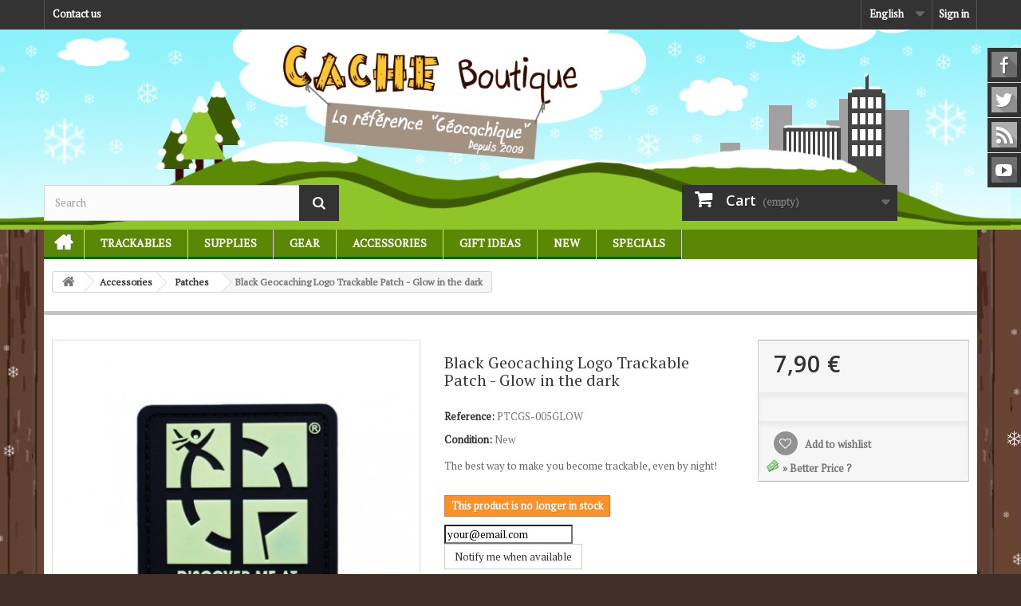

--- FILE ---
content_type: text/html; charset=utf-8
request_url: https://www.cacheboutique.fr/en/patches/1854-black-geocaching-logo-trackable-patch-glow-in-the-dark.html
body_size: 13053
content:
<!DOCTYPE HTML>
<!--[if lt IE 7]> <html class="no-js lt-ie9 lt-ie8 lt-ie7" lang="en-us"><![endif]-->
<!--[if IE 7]><html class="no-js lt-ie9 lt-ie8 ie7" lang="en-us"><![endif]-->
<!--[if IE 8]><html class="no-js lt-ie9 ie8" lang="en-us"><![endif]-->
<!--[if gt IE 8]> <html class="no-js ie9" lang="en-us"><![endif]-->
<html lang="en-us">
	<head>
		<meta charset="utf-8" />
		<title>Black Geocaching Logo Trackable Patch - Glow in the dark - Cache Boutique</title>
		<meta name="description" content="The best way to make you become trackable, even by night!" />
		<meta name="generator" content="PrestaShop" />
		<meta name="robots" content="index,follow" />
		<meta name="viewport" content="width=device-width, minimum-scale=0.25, maximum-scale=1.6, initial-scale=1.0" />
		<meta name="apple-mobile-web-app-capable" content="yes" />
		<link rel="icon" type="image/vnd.microsoft.icon" href="/img/favicon-1.ico?1479764172" />
		<link rel="shortcut icon" type="image/x-icon" href="/img/favicon-1.ico?1479764172" />
														<link rel="stylesheet" href="https://www.cacheboutique.fr/themes/cacheboutique16/cache/v_145_389e24b144d6eead3136661fe46581c2_all.css" type="text/css" media="all" />
																<link rel="stylesheet" href="https://www.cacheboutique.fr/themes/cacheboutique16/cache/v_145_cd3ab704e2db7f3b9cbbb97d4c0bf054_print.css" type="text/css" media="print" />
														<script type="text/javascript">
var CUSTOMIZE_TEXTFIELD = 1;
var FancyboxI18nClose = 'Close';
var FancyboxI18nNext = 'Next';
var FancyboxI18nPrev = 'Previous';
var PS_CATALOG_MODE = false;
var added_to_wishlist = 'Added to your wishlist.';
var ajax_allowed = true;
var ajaxsearch = true;
var allowBuyWhenOutOfStock = false;
var attribute_anchor_separator = '-';
var attributesCombinations = [];
var availableLaterValue = 'Delay: 4 to 6 weeks';
var availableNowValue = '';
var baseDir = 'https://www.cacheboutique.fr/';
var baseUri = 'https://www.cacheboutique.fr/';
var blocksearch_type = 'top';
var confirm_report_message = 'Are you sure that you want to report this comment?';
var contentOnly = false;
var currencyBlank = 1;
var currencyFormat = 2;
var currencyRate = 1;
var currencySign = '€';
var currentDate = '2025-12-15 10:22:02';
var customerGroupWithoutTax = false;
var customizationFields = false;
var customizationIdMessage = 'Customization #';
var default_eco_tax = 0;
var delete_txt = 'Delete';
var displayList = false;
var displayPrice = 0;
var doesntExist = 'This combination does not exist for this product. Please select another combination.';
var doesntExistNoMore = 'This product is no longer in stock';
var doesntExistNoMoreBut = 'with those attributes but is available with others.';
var ecotaxTax_rate = 0;
var fieldRequired = 'Please fill in all the required fields before saving your customization.';
var freeProductTranslation = 'Free!';
var freeShippingTranslation = 'Free shipping!';
var generated_date = 1765790522;
var group_reduction = 0;
var idDefaultImage = 4526;
var id_lang = 1;
var id_product = 1854;
var img_dir = 'https://www.cacheboutique.fr/themes/cacheboutique16/img/';
var img_prod_dir = 'https://www.cacheboutique.fr/img/p/';
var img_ps_dir = 'https://www.cacheboutique.fr/img/';
var instantsearch = true;
var isGuest = 0;
var isLogged = 0;
var isMobile = false;
var jqZoomEnabled = true;
var loggin_required = 'You must be logged in to manage your wishlist.';
var loyalty_already = 'No reward points for this product because there\'s already a discount.';
var loyalty_converted = 'that can be converted into a voucher of';
var loyalty_nopoints = 'No reward points for this product.';
var loyalty_point = 'loyalty point';
var loyalty_points = 'loyalty points';
var loyalty_total = 'Your cart will total';
var loyalty_willcollect = 'By buying this product you can collect up to';
var maxQuantityToAllowDisplayOfLastQuantityMessage = 0;
var minimalQuantity = 1;
var moderation_active = true;
var mywishlist_url = 'https://www.cacheboutique.fr/en/module/blockwishlist/mywishlist';
var noTaxForThisProduct = false;
var none_award = '1';
var oosHookJsCodeFunctions = [];
var page_name = 'product';
var placeholder_blocknewsletter = 'Enter your e-mail';
var point_rate = '10';
var point_value = '0.2';
var points_in_cart = 0;
var priceDisplayMethod = 0;
var priceDisplayPrecision = 2;
var productAvailableForOrder = true;
var productBasePriceTaxExcl = 6.583333;
var productBasePriceTaxExcluded = 6.583333;
var productHasAttributes = false;
var productPrice = 7.9;
var productPriceTaxExcluded = 6.583333;
var productPriceWithoutReduction = 7.9;
var productReference = 'PTCGS-005GLOW';
var productShowPrice = true;
var productUnitPriceRatio = 0;
var product_fileButtonHtml = 'Choose File';
var product_fileDefaultHtml = 'No file selected';
var product_specific_price = [];
var productcomment_added = 'Your comment has been added!';
var productcomment_added_moderation = 'Your comment has been added and will be available once approved by a moderator.';
var productcomment_ok = 'OK';
var productcomment_title = 'New comment';
var productcomments_controller_url = 'https://www.cacheboutique.fr/en/module/productcomments/default';
var productcomments_url_rewrite = true;
var quantitiesDisplayAllowed = false;
var quantityAvailable = 0;
var quickView = false;
var reduction_percent = 0;
var reduction_price = 0;
var removingLinkText = 'remove this product from my cart';
var roundMode = 2;
var search_url = 'https://www.cacheboutique.fr/en/search';
var secure_key = '9aa17be951f942a1489787504718c84a';
var sharing_img = 'https://www.cacheboutique.fr/4526/black-geocaching-logo-trackable-patch-glow-in-the-dark.jpg';
var sharing_name = 'Black Geocaching Logo Trackable Patch - Glow in the dark';
var sharing_url = 'https://www.cacheboutique.fr/en/patches/1854-black-geocaching-logo-trackable-patch-glow-in-the-dark.html';
var specific_currency = false;
var specific_price = 0;
var static_token = 'afded29024d3c2892a1de426492234c0';
var stock_management = 1;
var taxRate = 20;
var token = 'afded29024d3c2892a1de426492234c0';
var uploading_in_progress = 'Uploading in progress, please be patient.';
var usingSecureMode = true;
var wishlistProductsIds = false;
</script>

						<script type="text/javascript" src="https://www.cacheboutique.fr/themes/cacheboutique16/cache/v_79_59f0f316620aed2d8077aafd1f3b4f41.js"></script>
					    		<meta property="og:type" content="product" />
<meta property="og:url" content="https://www.cacheboutique.fr/en/patches/1854-black-geocaching-logo-trackable-patch-glow-in-the-dark.html" />
<meta property="og:title" content="Black Geocaching Logo Trackable Patch - Glow in the dark - Cache Boutique" />
<meta property="og:site_name" content="Cache Boutique" />
<meta property="og:description" content="The best way to make you become trackable, even by night!" />
<meta property="og:image" content="https://www.cacheboutique.fr/4526-large_default/black-geocaching-logo-trackable-patch-glow-in-the-dark.jpg" />
<meta property="product:pretax_price:amount" content="6.58" />
<meta property="product:pretax_price:currency" content="EUR" />
<meta property="product:price:amount" content="7.9" />
<meta property="product:price:currency" content="EUR" />
<meta property="product:weight:value" content="0.020000" />
<meta property="product:weight:units" content="kg" />

			<script type="text/javascript">
				(window.gaDevIds=window.gaDevIds||[]).push('d6YPbH');
				(function(i,s,o,g,r,a,m){i['GoogleAnalyticsObject']=r;i[r]=i[r]||function(){
				(i[r].q=i[r].q||[]).push(arguments)},i[r].l=1*new Date();a=s.createElement(o),
				m=s.getElementsByTagName(o)[0];a.async=1;a.src=g;m.parentNode.insertBefore(a,m)
				})(window,document,'script','//www.google-analytics.com/analytics.js','ga');
				ga('create', 'UA-1672774-5', 'auto');
				ga('require', 'ec');</script><script>var loginizer_small = '';</script><script>var loginizer_large = '';</script>
<script>
	var show_popup='1';
	var show_on_supercheckout='do_not_show';

	if(show_popup)
	{
		loginizer_small=loginizer_small.replace(/href/g,'onclick="return !window.open(this.href, \'popup\',\'width=500,height=500,left=500,top=500\')" target="_blank" href');
		loginizer_small=loginizer_small.replace('type="fb" onclick="return !window.open(this.href, \'popup\',\'width=500,height=500,left=500,top=500\')"', 'type="fb" onclick="return !window.open(this.href, \'popup\',\'width=450,height=300,left=500,top=500\')"');
	}
	else
		loginizer_small = loginizer_small.replace(/href/g, 'target="_top" href');

	if(show_popup)
	{
		loginizer_large=loginizer_large.replace(/href/g,'onclick="return !window.open(this.href, \'popup\',\'width=500,height=500,left=500,top=500\')" target="_blank" href');
		loginizer_large=loginizer_large.replace('type="fb" onclick="return !window.open(this.href, \'popup\',\'width=500,height=500,left=500,top=500\')"', 'type="fb" onclick="return !window.open(this.href, \'popup\',\'width=450,height=300,left=500,top=500\')"');
	}
	else
		loginizer_large = loginizer_large.replace(/href/g, 'target="_top" href');
	$(function () {
		$('#output > li').tsort({
			attr: 'data-index'
		});
		});
</script>
<script type="text/javascript">
						var checkCaptchaUrl ="/modules/eicaptcha/eicaptcha-ajax.php";
						var RecaptachKey = "6LfRZUEUAAAAAKR0qbvlRGb_emPZuk0xHgB5lsyR";
						var RecaptchaTheme = "light";
					</script>
					<script src="https://www.google.com/recaptcha/api.js?onload=onloadCallback&render=explicit&hl=en" async defer></script>
					<script type="text/javascript" src="/modules/eicaptcha//views/js/eicaptcha-modules.js"></script>
		<link rel="stylesheet" href="https://fonts.googleapis.com/css?family=PT+Serif|Open+Sans:300,600&amp;subset=latin,latin-ext" type="text/css" media="all" />
		<link rel="stylesheet" href="https://cdnjs.cloudflare.com/ajax/libs/animate.css/3.2.0/animate.min.css" type="text/css" media="all" />
		<!--[if IE 8]>
		<script src="https://oss.maxcdn.com/libs/html5shiv/3.7.0/html5shiv.js"></script>
		<script src="https://oss.maxcdn.com/libs/respond.js/1.3.0/respond.min.js"></script>
		<![endif]-->
		
	</head>
	<body id="product" class="product product-1854 product-black-geocaching-logo-trackable-patch-glow-in-the-dark category-41 category-patches hide-left-column hide-right-column lang_en">
					
          		<div id="page">
			<div class="header-container">
				<header id="header">
					<div class="banner">
						<div class="container">
							<div class="row">
								
							</div>
						</div>
					</div>
					<div class="nav">
						<div class="container">
							<div class="row">
								<nav><!-- Block user information module NAV  -->

<div class="header_user_info">
			<a class="login" href="https://www.cacheboutique.fr/en/my-account" rel="nofollow" title="Log in to your customer account">
			Sign in
		</a>
	</div>

<!-- /Block usmodule NAV -->
<!-- Block languages module -->
	<div id="languages-block-top" class="languages-block">
									<div class="current">
					<span>English</span>
				</div>
																						<ul id="first-languages" class="languages-block_ul toogle_content">
							<li class="selected">
										<span>English</span>
								</li>
							<li >
																				<a href="https://www.cacheboutique.fr/fr/patchs-geocaching/1854-patch-geocaching-trackable-noir-phosphorescent.html" title="Français (French)">
															<span>Français</span>
									</a>
								</li>
							<li >
																				<a href="https://www.cacheboutique.es/es/parches/1854-black-geocaching-logo-trackable-patch-glow-in-the-dark.html" title="Español (Spanish)">
															<span>Español</span>
									</a>
								</li>
							<li >
																				<a href="https://www.cacheboutique.eu/pt/patches/1854-black-geocaching-logo-trackable-patch-glow-in-the-dark.html" title="Portuguese">
															<span>Portuguese</span>
									</a>
								</li>
					</ul>
	</div>
<!-- /Block languages module -->
<div class="contact-link only_fr">
	<a href="https://www.cacheboutique.fr/en/content/15-offices-tourisme" title="Tourist Offices">Tourist Offices</a>
</div>
<div class="contact-link only_fr">
	<a href="https://www.cacheboutique.fr/en/content/16-sponsor-geocaching" title="Event organizers">Event organizers</a>
</div>
<div id="contact-link" class="contact-link">
	<a href="https://www.cacheboutique.fr/en/contact-us" title="Contact us">Contact us</a>
</div>
<div class="contact-link only_fr">
	<a href="https://www.cacheboutique.fr/en/content/17-qu-est-ce-que-le-geocaching" title="What is Geocaching?">What is Geocaching?</a>
</div>


</nav>
							</div>
						</div>
					</div>
					<div>
						<div class="container">
							<div class="row">
								<div id="header_logo">
									<a href="https://www.cacheboutique.fr/" title="Cache Boutique">
										<img class="logo img-responsive" src="https://www.cacheboutique.fr/img/logo3.png" alt="Cache Boutique" width="450" height="175"/>
									</a>
								</div>
								<!-- Block search module TOP -->
<div id="search_block_top" class="col-sm-4 clearfix">
	<form id="searchbox" method="get" action="//www.cacheboutique.fr/en/search" >
		<input type="hidden" name="controller" value="search" />
		<input type="hidden" name="orderby" value="position" />
		<input type="hidden" name="orderway" value="desc" />
		<input class="search_query form-control" type="text" id="search_query_top" name="search_query" placeholder="Search" value="" />
		<button type="submit" name="submit_search" class="btn btn-default button-search">
			<span>Search</span>
		</button>
	</form>
</div>
<!-- /Block search module TOP --><!-- MODULE Block cart -->
<div class="col-sm-4 clearfix">
	<div class="shopping_cart">
		<a href="https://www.cacheboutique.fr/en/order" title="View my shopping cart" rel="nofollow">
			<b>Cart</b>
			<span class="ajax_cart_quantity unvisible">0</span>
			<span class="ajax_cart_product_txt unvisible">Product</span>
			<span class="ajax_cart_product_txt_s unvisible">Products</span>
			<span class="ajax_cart_total unvisible">
							</span>
			<span class="ajax_cart_no_product">(empty)</span>
					</a>
					<div class="cart_block block exclusive">
				<div class="block_content">
					<!-- block list of products -->
					<div class="cart_block_list">
												<p class="cart_block_no_products">
							No products
						</p>
												<div class="cart-prices">
							<div class="cart-prices-line first-line">
								<span class="price cart_block_shipping_cost ajax_cart_shipping_cost">
																			Free shipping!
																	</span>
								<span>
									Shipping
								</span>
							</div>
																						<div class="cart-prices-line">
									<span class="price cart_block_tax_cost ajax_cart_tax_cost">0,00 €</span>
									<span>Tax</span>
								</div>
														<div class="cart-prices-line last-line">
								<span class="price cart_block_total ajax_block_cart_total">0,00 €</span>
								<span>Total</span>
							</div>
															<p>
																	Prices are tax included
																</p>
													</div>
						<p class="cart-buttons">
							<a id="button_order_cart" class="btn btn-default button button-small" href="https://www.cacheboutique.fr/en/order" title="Check out" rel="nofollow">
								<span>
									Check out<i class="icon-chevron-right right"></i>
								</span>
							</a>
						</p>
					</div>
				</div>
			</div><!-- .cart_block -->
			</div>
</div>

	<div id="layer_cart">
		<div class="clearfix">
			<div class="layer_cart_product col-xs-12 col-md-6">
				<span class="cross" title="Close window"></span>
				<h2>
					<i class="icon-check"></i>Product successfully added to your shopping cart
				</h2>
				<div class="product-image-container layer_cart_img">
				</div>
				<div class="layer_cart_product_info">
					<span id="layer_cart_product_title" class="product-name"></span>
					<span id="layer_cart_product_attributes"></span>
					<div>
						<strong class="dark">Quantity</strong>
						<span id="layer_cart_product_quantity"></span>
					</div>
					<div>
						<strong class="dark">Total</strong>
						<span id="layer_cart_product_price"></span>
					</div>
				</div>
			</div>
			<div class="layer_cart_cart col-xs-12 col-md-6">
				<h2>
					<!-- Plural Case [both cases are needed because page may be updated in Javascript] -->
					<span class="ajax_cart_product_txt_s  unvisible">
						There are <span class="ajax_cart_quantity">0</span> items in your cart.
					</span>
					<!-- Singular Case [both cases are needed because page may be updated in Javascript] -->
					<span class="ajax_cart_product_txt ">
						There is 1 item in your cart.
					</span>
				</h2>
	
				<div class="layer_cart_row">
					<strong class="dark">
						Total products
																					(tax incl.)
																		</strong>
					<span class="ajax_block_products_total">
											</span>
				</div>
	
								<div class="layer_cart_row">
					<strong class="dark">
						Total shipping&nbsp;(tax incl.)					</strong>
					<span class="ajax_cart_shipping_cost">
													Free shipping!
											</span>
				</div>
									<div class="layer_cart_row">
						<strong class="dark">Tax</strong>
						<span class="price cart_block_tax_cost ajax_cart_tax_cost">0,00 €</span>
					</div>
								<div class="layer_cart_row">	
					<strong class="dark">
						Total
																					(tax incl.)
																		</strong>
					<span class="ajax_block_cart_total">
											</span>
				</div>
				<div class="button-container">	
					<span class="continue btn btn-default button exclusive-medium" title="Continue shopping">
						<span>
							<i class="icon-chevron-left left"></i>Continue shopping
						</span>
					</span>
					<a class="btn btn-default button button-medium"	href="https://www.cacheboutique.fr/en/order" title="Proceed to checkout" rel="nofollow">
						<span>
							Proceed to checkout<i class="icon-chevron-right right"></i>
						</span>
					</a>	
				</div>
			</div>
		</div>
		<div class="crossseling"></div>
	</div> <!-- #layer_cart -->
	<div class="layer_cart_overlay"></div>

<!-- /MODULE Block cart -->
	<!-- Menu -->
	<div id="block_top_menu" class="sf-contener clearfix col-lg-12">
		<div class="cat-title">Categories</div>
		<ul class="sf-menu clearfix menu-content">
			
<li id="menunode1"><a href="/" title="Home">Home</a></li>
<li id="menunode2"><a href="https://www.cacheboutique.fr/en/83-trackables" title="Trackables">Trackables</a><ul><li><a href="https://www.cacheboutique.fr/en/21-Geocoins" title="Geocoins">Geocoins</a><ul><li><a href="https://www.cacheboutique.fr/en/58-regular-geocoins" title="Regular Geocoins">Regular Geocoins</a></li><li><a href="https://www.cacheboutique.fr/en/59-large-geocoins" title="Large Geocoins">Large Geocoins</a></li><li><a href="https://www.cacheboutique.fr/en/50-limited-editions" title="Limited Editions">Limited Editions</a></li><li><a href="https://www.cacheboutique.fr/en/81-name-tags" title="Name Tags">Name Tags</a></li><li><a href="https://www.cacheboutique.fr/en/57-micro-geocoins" title="Micro Geocoins">Micro Geocoins</a></li></ul></li><li><a href="https://www.cacheboutique.fr/en/22-Travel-bugs-Travelers" title="Travel bugs &amp; Travelers">Travel bugs &amp; Travelers</a></li><li><a href="https://www.cacheboutique.fr/en/35-geo-achievement-geo-score" title="Geo Achievement&reg; &amp; Geo-score">Geo Achievement&reg; &amp; Geo-score</a><ul><li><a href="https://www.cacheboutique.fr/en/74-finds" title="Finds">Finds</a></li><li><a href="https://www.cacheboutique.fr/en/75-hides" title="Hides">Hides</a></li><li><a href="https://www.cacheboutique.fr/en/76-time-challenge" title="Time / Challenge">Time / Challenge</a></li></ul></li><li><a href="https://www.cacheboutique.fr/en/84-trackable-patches" title="Trackable Patches">Trackable Patches</a></li><li><a href="https://www.cacheboutique.fr/en/85-trackable-stickers" title="Trackable Stickers">Trackable Stickers</a></li><li><a href="https://www.cacheboutique.fr/en/46-trackable-apparel" title="Trackable apparel">Trackable apparel</a></li></ul></li><li id="menunode3"><a href="https://www.cacheboutique.fr/en/86-supplies" title="Supplies">Supplies</a><ul><li><a href="https://www.cacheboutique.fr/en/24-cache-containers" title="Cache containers">Cache containers</a><ul><li><a href="https://www.cacheboutique.fr/en/68-nano-caches" title="Nano caches">Nano caches</a></li><li><a href="https://www.cacheboutique.fr/en/69-micro-caches" title="Micro caches">Micro caches</a></li><li><a href="https://www.cacheboutique.fr/en/70-regular-caches" title="Regular caches">Regular caches</a></li><li><a href="https://www.cacheboutique.fr/en/51-ready-to-hide-packs" title="Ready to hide &amp; Packs">Ready to hide &amp; Packs</a></li><li><a href="https://www.cacheboutique.fr/en/67-magnetic-caches" title="Magnetic caches">Magnetic caches</a></li><li><a href="https://www.cacheboutique.fr/en/52-tricky-caches" title="Tricky caches">Tricky caches</a></li><li><a href="https://www.cacheboutique.fr/en/99-animal-caches" title="Animal caches">Animal caches</a></li></ul></li><li><a href="https://www.cacheboutique.fr/en/72-stickers-for-caches" title="Stickers for caches">Stickers for caches</a></li><li><a href="https://www.cacheboutique.fr/en/23-Logbooks" title="Logbooks">Logbooks</a></li><li><a href="https://www.cacheboutique.fr/en/87-pens-pencils-stamps" title="Pens / Pencils / Stamps">Pens / Pencils / Stamps</a></li><li><a href="https://www.cacheboutique.fr/en/48-camouflage" title="Camouflage">Camouflage</a></li><li><a href="https://www.cacheboutique.fr/en/28-Magnets" title="Magnets">Magnets</a></li><li><a href="https://www.cacheboutique.fr/en/34-night-caches" title="Night caches">Night caches</a></li><li><a href="https://www.cacheboutique.fr/en/88-zip-bags" title="Zip Bags">Zip Bags</a></li></ul></li><li id="menunode4"><a href="https://www.cacheboutique.fr/en/89-gear" title="Gear">Gear</a><ul><li><a href="https://www.cacheboutique.fr/en/37-Shirts-Hats" title="Shirts &amp; Hats">Shirts &amp; Hats</a><ul><li><a href="https://www.cacheboutique.fr/en/44-shirts" title="Shirts">Shirts</a><ul><li><a href="https://www.cacheboutique.fr/en/103-geocaching-pattern-t-shirts" title="Geocaching pattern T-shirts">Geocaching pattern T-shirts</a></li><li><a href="https://www.cacheboutique.fr/en/104-trackable-t-shirts" title="Trackable T-shirts">Trackable T-shirts</a></li><li><a href="https://www.cacheboutique.fr/en/105-customizable-t-shirts" title="Customizable T-shirts">Customizable T-shirts</a></li></ul></li><li><a href="https://www.cacheboutique.fr/en/45-caps" title="Hats &amp; Caps">Hats &amp; Caps</a></li></ul></li><li><a href="https://www.cacheboutique.fr/en/78-hiking-geocaching-gps" title="Hiking Geocaching GPS">Hiking Geocaching GPS</a></li><li><a href="https://www.cacheboutique.fr/en/79-gps-accessories" title="GPS accessories">GPS accessories</a></li><li><a href="https://www.cacheboutique.fr/en/90-lanyards" title="Lanyards">Lanyards</a></li><li><a href="https://www.cacheboutique.fr/en/93-flashlights" title="Flashlights">Flashlights</a></li><li><a href="https://www.cacheboutique.fr/en/91-bags" title="Bags">Bags</a></li><li><a href="https://www.cacheboutique.fr/en/29-Compass" title="Compass">Compass</a></li><li><a href="https://www.cacheboutique.fr/en/106-geocaching-stamps" title="Geocaching Stamps">Geocaching Stamps</a></li><li><a href="https://www.cacheboutique.fr/en/80-geocoin-accessories" title="Geocoin Accessories">Geocoin Accessories</a></li><li><a href="https://www.cacheboutique.fr/en/92-tools" title="Tools">Tools</a></li><li><a href="https://www.cacheboutique.fr/en/108-t-equipment" title="T equipment">T equipment</a></li><li><a href="https://www.cacheboutique.fr/en/30-Diverse" title="Diverse">Diverse</a></li></ul></li><li id="menunode5"><a href="https://www.cacheboutique.fr/en/26-Accessories" title="Accessories">Accessories</a><ul><li><a href="https://www.cacheboutique.fr/en/107-wood-geocoins-woodies" title="Wood Geocoins - Woodies">Wood Geocoins - Woodies</a></li><li><a href="https://www.cacheboutique.fr/en/66-goodies-swag" title="Goodies &amp; Swag">Goodies &amp; Swag</a></li><li><a href="https://www.cacheboutique.fr/en/32-geopins-buttons" title="005.GeoPin's &amp; Buttons">005.GeoPin's &amp; Buttons</a></li><li><a href="https://www.cacheboutique.fr/en/33-Stickers" title="Stickers">Stickers</a></li><li><a href="https://www.cacheboutique.fr/en/41-patches" title="Patches">Patches</a></li><li><a href="https://www.cacheboutique.fr/en/98-games" title="Games">Games</a></li></ul></li><li id="menunode6"><a href="https://www.cacheboutique.fr/en/31-gift-ideas" title="Gift ideas">Gift ideas</a><ul><li><a href="https://www.cacheboutique.fr/en/54-gift-coupons" title="Gift coupons">Gift coupons</a></li><li><a href="https://www.cacheboutique.fr/en/97-christmas" title="Christmas">Christmas</a></li><li><a href="https://www.cacheboutique.fr/en/47-geocacheurs-de-provence" title="G&eacute;ocacheurs de Provence">G&eacute;ocacheurs de Provence</a></li><li><a href="https://www.cacheboutique.fr/en/101-custom-items" title="Custom items">Custom items</a></li></ul></li><li id="menunode7">
						<a href="/new-products" title="New">New</a>
						<ul><li><a href="/new-products" title="New">New</a></li>
							<li><a href="https://www.cacheboutique.fr/en/53-presales" title="Presales">Presales</a></li>
						</ul></li>
					<li id="menunode8">
						<a href="/specials" title="Specials">Specials</a>
						<ul><li><a href="/specials" title="Specials">Specials</a></li>
							<li><a href="https://www.cacheboutique.fr/en/49-private-sale" title="&#9733; Private sale &#9733;">&#9733; Private sale &#9733;</a></li>
						</ul></li>


					</ul>
	</div>
	<!--/ Menu -->
															</div>
						</div>
					</div>
				</header>
			</div>
			<div class="columns-container">
				<div id="columns" class="container">
											
<!-- Breadcrumb -->
<div class="breadcrumb clearfix">
	<a class="home" href="http://www.cacheboutique.fr/" title="Return to Home"><i class="icon-home"></i></a>
			<span class="navigation-pipe">&gt;</span>
					<span class="navigation_page"><span itemscope itemtype="http://data-vocabulary.org/Breadcrumb"><a itemprop="url" href="https://www.cacheboutique.fr/en/26-Accessories" title="Accessories" ><span itemprop="title">Accessories</span></a></span><span class="navigation-pipe">></span><span itemscope itemtype="http://data-vocabulary.org/Breadcrumb"><a itemprop="url" href="https://www.cacheboutique.fr/en/41-patches" title="Patches" ><span itemprop="title">Patches</span></a></span><span class="navigation-pipe">></span>Black Geocaching Logo Trackable Patch - Glow in the dark</span>
			</div>
<!-- /Breadcrumb -->

										<div id="slider_row" class="row">
						<div id="top_column" class="center_column col-xs-12 col-sm-12"></div>
					</div>
					<div class="row">
																		<div id="center_column" class="center_column col-xs-12 col-sm-12">
	

							<div itemscope itemtype="http://schema.org/Product">
	<div class="primary_block row">
					<div class="container">
				<div class="top-hr"></div>
			</div>
								<!-- left infos-->
		<div class="pb-left-column col-xs-12 col-sm-4 col-md-5">
			<!-- product img-->
			<div id="image-block" class="clearfix">
																	<span id="view_full_size">
													<a class="jqzoom" title="Black Geocaching Logo Trackable Patch - Glow in the dark" rel="gal1" href="https://www.cacheboutique.fr/4526-thickbox_default/black-geocaching-logo-trackable-patch-glow-in-the-dark.jpg" itemprop="url">
								<img itemprop="image" src="https://www.cacheboutique.fr/4526-large_default/black-geocaching-logo-trackable-patch-glow-in-the-dark.jpg" title="Black Geocaching Logo Trackable Patch - Glow in the dark" alt="Black Geocaching Logo Trackable Patch - Glow in the dark"/>
							</a>
											</span>
							</div> <!-- end image-block -->
							<!-- thumbnails -->
				<div id="views_block" class="clearfix ">
										<div id="thumbs_list">
						<ul id="thumbs_list_frame">
																																																						<li id="thumbnail_4526">
									<a href="javascript:void(0);" rel="{gallery: 'gal1', smallimage: 'https://www.cacheboutique.fr/4526-large_default/black-geocaching-logo-trackable-patch-glow-in-the-dark.jpg',largeimage: 'https://www.cacheboutique.fr/4526-thickbox_default/black-geocaching-logo-trackable-patch-glow-in-the-dark.jpg'}" title="Black Geocaching Logo Trackable Patch - Glow in the dark">
										<img class="img-responsive" id="thumb_4526" src="https://www.cacheboutique.fr/4526-cart_default/black-geocaching-logo-trackable-patch-glow-in-the-dark.jpg" alt="Black Geocaching Logo Trackable Patch - Glow in the dark" title="Black Geocaching Logo Trackable Patch - Glow in the dark" height="80" width="80" itemprop="image" />
									</a>
								</li>
																																																<li id="thumbnail_4527" class="last">
									<a href="javascript:void(0);" rel="{gallery: 'gal1', smallimage: 'https://www.cacheboutique.fr/4527-large_default/black-geocaching-logo-trackable-patch-glow-in-the-dark.jpg',largeimage: 'https://www.cacheboutique.fr/4527-thickbox_default/black-geocaching-logo-trackable-patch-glow-in-the-dark.jpg'}" title="Black Geocaching Logo Trackable Patch - Glow in the dark">
										<img class="img-responsive" id="thumb_4527" src="https://www.cacheboutique.fr/4527-cart_default/black-geocaching-logo-trackable-patch-glow-in-the-dark.jpg" alt="Black Geocaching Logo Trackable Patch - Glow in the dark" title="Black Geocaching Logo Trackable Patch - Glow in the dark" height="80" width="80" itemprop="image" />
									</a>
								</li>
																			</ul>
					</div> <!-- end thumbs_list -->
									</div> <!-- end views-block -->
				<!-- end thumbnails -->
										<p class="resetimg clear no-print">
					<span id="wrapResetImages" style="display: none;">
						<a href="https://www.cacheboutique.fr/en/patches/1854-black-geocaching-logo-trackable-patch-glow-in-the-dark.html" name="resetImages">
							<i class="icon-repeat"></i>
							Display all pictures
						</a>
					</span>
				</p>
					</div> <!-- end pb-left-column -->
		<!-- end left infos-->
		<!-- center infos -->
		<div class="pb-center-column col-xs-12 col-sm-4">
						<h1 itemprop="name">Black Geocaching Logo Trackable Patch - Glow in the dark</h1>
			<p id="product_reference">
				<label>Reference: </label>
				<span class="editable" itemprop="sku">PTCGS-005GLOW</span>
			</p>
						<p id="product_condition">
				<label>Condition: </label>
									<link itemprop="itemCondition" href="http://schema.org/NewCondition"/>
					<span class="editable">New</span>
							</p>
										<div id="short_description_block">
											<div id="short_description_content" class="rte align_justify" itemprop="description"><p>The best way to make you become trackable, even by night!</p></div>
					
											<p class="buttons_bottom_block">
							<a href="javascript:{}" class="button">
								More details
							</a>
						</p>
										<!---->
				</div> <!-- end short_description_block -->
									<!-- availability or doesntExist -->
			<p id="availability_statut">
				
				<span id="availability_value" class="warning_inline">This product is no longer in stock</span>
			</p>
							
				<p class="warning_inline" id="last_quantities" style="display: none" >Warning: Last items in stock!</p>
						<p id="availability_date" style="display: none;">
				<span id="availability_date_label">Availability date:</span>
				<span id="availability_date_value"></span>
			</p>
			<!-- Out of stock hook -->
			<div id="oosHook">
				
<script type="text/javascript">
// <![CDATA[
oosHookJsCodeFunctions.push('oosHookJsCodeMailAlert');

function clearText() {
	if ($('#oos_customer_email').val() == 'your@email.com')
		$('#oos_customer_email').val('');
}

function oosHookJsCodeMailAlert() {
	$.ajax({
		type: 'POST',
		url: "https://www.cacheboutique.fr/en/module/mailalerts/actions?process=check",
		data: 'id_product=1854&id_product_attribute='+$('#idCombination').val(),
		success: function (msg) {
			if ($.trim(msg) == '0') {
				$('#mailalert_link').show();
				$('#oos_customer_email').show();
				$('#oosHook').find('#gdpr_consent').show();
			}
			else {
				$('#mailalert_link').hide();
				$('#oos_customer_email').hide();
				$('#oosHook').find('#gdpr_consent').hide();
			}
		}
	});
}

function  addNotification() {
	$.ajax({
		type: 'POST',
		url: "https://www.cacheboutique.fr/en/module/mailalerts/actions?process=add",
		data: 'id_product=1854&id_product_attribute='+$('#idCombination').val()+'&customer_email='+$('#oos_customer_email').val()+'',
		success: function (msg) {
			if ($.trim(msg) == '1') {
				$('#mailalert_link').hide();
				$('#oos_customer_email').hide();
				$('#oosHook').find('#gdpr_consent').hide();
				$('#oos_customer_email_result').html("Request notification registered");
				$('#oos_customer_email_result').css('color', 'green').show();
			}
			else if ($.trim(msg) == '2' ) {
				$('#oos_customer_email_result').html("You already have an alert for this product");
				$('#oos_customer_email_result').css('color', 'red').show();
			} else {
				$('#oos_customer_email_result').html("Your e-mail address is invalid");
				$('#oos_customer_email_result').css('color', 'red').show();
			}
		}
	});
	return false;
}

$(document).ready(function() {
	oosHookJsCodeMailAlert();
	$('#oos_customer_email').bind('keypress', function(e) {
		if(e.keyCode == 13)
		{
			addNotification();
			return false;
		}
	});
});

//]]>
</script>

<!-- MODULE MailAlerts -->
<form>
			<input type="text" id="oos_customer_email" name="customer_email" size="20" value="your@email.com" class="mailalerts_oos_email" onclick="clearText();" /><br />
	
				
		<button type="submit" class="btn btn-default" title="Notify me when available" onclick="return addNotification();" id="mailalert_link" rel="nofollow">Notify me when available</button>
	<span id="oos_customer_email_result" style="display:none;"></span>
</form>
<!-- END : MODULE MailAlerts -->

			</div>
			<p id="loyalty" class="align_justify">
						No reward points for this product.
			</p>
<br class="clear" />











	<p class="socialsharing_product list-inline no-print">
					<button data-type="twitter" type="button" class="btn btn-default btn-twitter social-sharing">
				<i class="icon-twitter"></i> Tweet
				<!-- <img src="https://www.cacheboutique.fr/modules/socialsharing/img/twitter.gif" alt="Tweet" /> -->
			</button>
							<button data-type="facebook" type="button" class="btn btn-default btn-facebook social-sharing">
				<i class="icon-facebook"></i> Share
				<!-- <img src="https://www.cacheboutique.fr/modules/socialsharing/img/facebook.gif" alt="Facebook Like" /> -->
			</button>
									<button data-type="pinterest" type="button" class="btn btn-default btn-pinterest social-sharing">
				<i class="icon-pinterest"></i> Pinterest
				<!-- <img src="https://www.cacheboutique.fr/modules/socialsharing/img/pinterest.gif" alt="Pinterest" /> -->
			</button>
			</p>
 
<!--  /Module ProductComments -->
							<!-- usefull links-->
				<ul id="usefull_link_block" class="clearfix no-print">
										<li class="print">
						<a href="javascript:print();">
							Print
						</a>
					</li>
									</ul>
					</div>
		<!-- end center infos-->
		<!-- pb-right-column-->
		<div class="pb-right-column col-xs-12 col-sm-4 col-md-3">
						<!-- add to cart form-->
			<form id="buy_block" action="https://www.cacheboutique.fr/en/cart" method="post">
				<!-- hidden datas -->
				<p class="hidden">
					<input type="hidden" name="token" value="afded29024d3c2892a1de426492234c0" />
					<input type="hidden" name="id_product" value="1854" id="product_page_product_id" />
					<input type="hidden" name="add" value="1" />
					<input type="hidden" name="id_product_attribute" id="idCombination" value="" />
				</p>
				<div class="box-info-product">
					<div class="content_prices clearfix">
													<!-- prices -->
							<div class="price">
								<p class="our_price_display" itemprop="offers" itemscope itemtype="http://schema.org/Offer">
																												<span id="our_price_display" itemprop="price">7,90 €</span>
										<!--											tax incl.										-->
										<meta itemprop="priceCurrency" content="EUR" />
										
																	</p>
								<p id="reduction_percent"  style="display:none;">
									<span id="reduction_percent_display">
																			</span>
								</p>
								<p id="reduction_amount"  style="display:none">
									<span id="reduction_amount_display">
																		</span>
								</p>
								<p id="old_price" class="hidden">
																			
										<span id="old_price_display"></span>
										<!-- tax incl. -->
																	</p>
															</div> <!-- end prices -->
																											 
						
						<div class="clear"></div>
					</div> <!-- end content_prices -->
					<div class="product_attributes clearfix">
						<!-- quantity wanted -->
												<p id="quantity_wanted_p" style="display: none;">
							<label>Quantity</label>
							<input type="text" name="qty" id="quantity_wanted" class="text" value="1" />
							<a href="#" data-field-qty="qty" class="btn btn-default button-minus product_quantity_down">
								<span><i class="icon-minus"></i></span>
							</a>
							<a href="#" data-field-qty="qty" class="btn btn-default button-plus product_quantity_up">
								<span><i class="icon-plus"></i></span>
							</a>
							<span class="clearfix"></span>
						</p>
												<!-- minimal quantity wanted -->
						<p id="minimal_quantity_wanted_p" style="display: none;">
							The minimum purchase order quantity for the product is <b id="minimal_quantity_label">1</b>
						</p>
											</div> <!-- end product_attributes -->
					<div class="box-cart-bottom">
						<div class="unvisible">
							<p id="add_to_cart" class="buttons_bottom_block no-print">
								<button type="submit" name="Submit" class="exclusive">
									<span>Add to cart</span>
								</button>
							</p>
						</div>
						<p class="buttons_bottom_block no-print">
	<a id="wishlist_button" href="#" onclick="WishlistCart('wishlist_block_list', 'add', '1854', $('#idCombination').val(), document.getElementById('quantity_wanted').value); return false;" rel="nofollow"  title="Add to my wishlist">
		Add to wishlist
	</a>
</p>
<p class="betterprice_link">
	<a title="Better Price ?" href="#betterprice_form">» Better Price ?</a>
</p><strong></strong>
					</div> <!-- end box-cart-bottom -->
				</div> <!-- end box-info-product -->
			</form>
					</div> <!-- end pb-right-column-->
	</div> <!-- end primary_block -->
										<!-- More info -->
			<section class="page-product-box">
				<h3 class="page-product-heading">More info</h3>									<!-- full description -->
					<div  class="rte"><p><span>Patches are a flexible PVC material with a Velcro back and feature the Official Geocaching Logo. </span></p>
<p>This patch is trackable at <a href="http://www.geocaching.com/" target="_blank">www.geocaching.com</a>.<br /><br /><span style="text-decoration:underline;">Size:</span><br />Width: 5,7 cm<br />Height: 7,0 cm</p></div>
			</section>
			<!--end  More info -->
						<!--HOOK_PRODUCT_TAB -->
		<section class="page-product-box">
			
<h3 id="#idTab5" class="idTabHrefShort page-product-heading">Reviews</h3> 
			<div id="idTab5">
	<div id="product_comments_block_tab">
								<p class="align_center">No customer reviews for the moment.</p>
						</div> <!-- #product_comments_block_tab -->
</div>

<!-- Fancybox -->
<div style="display: none;">
	<div id="new_comment_form">
		<form id="id_new_comment_form" action="#">
			<h2 class="page-subheading">
				Write a review
			</h2>
			<div class="row">
									<div class="product clearfix  col-xs-12 col-sm-6">
						<img src="https://www.cacheboutique.fr/4526-medium_default/black-geocaching-logo-trackable-patch-glow-in-the-dark.jpg" height="125" width="125" alt="Black Geocaching Logo Trackable Patch - Glow in the dark" />
						<div class="product_desc">
							<p class="product_name">
								<strong>Black Geocaching Logo Trackable Patch - Glow in the dark</strong>
							</p>
							<p>The best way to make you become trackable, even by night!</p>
						</div>
					</div>
								<div class="new_comment_form_content col-xs-12 col-sm-6">
					<div id="new_comment_form_error" class="error" style="display: none; padding: 15px 25px">
						<ul></ul>
					</div>
											<ul id="criterions_list">
													<li>
								<label>Quality:</label>
								<div class="star_content">
									<input class="star" type="radio" name="criterion[1]" value="1" />
									<input class="star" type="radio" name="criterion[1]" value="2" />
									<input class="star" type="radio" name="criterion[1]" value="3" />
									<input class="star" type="radio" name="criterion[1]" value="4" />
									<input class="star" type="radio" name="criterion[1]" value="5" checked="checked" />
								</div>
								<div class="clearfix"></div>
							</li>
												</ul>
										<label for="comment_title">
						Title: <sup class="required">*</sup>
					</label>
					<input id="comment_title" name="title" type="text" value=""/>
					<label for="content">
						Comment: <sup class="required">*</sup>
					</label>
					<textarea id="content" name="content"></textarea>
										<div id="new_comment_form_footer">
						<input id="id_product_comment_send" name="id_product" type="hidden" value='1854' />
						<p class="fl required"><sup>*</sup> Required fields</p>
						<p class="fr">
							<button id="submitNewMessage" name="submitMessage" type="submit" class="btn button button-small">
								<span>Submit</span>
							</button>&nbsp;
							or&nbsp;
							<a class="closefb" href="#">
								Cancel
							</a>
						</p>
						<div class="clearfix"></div>
					</div> <!-- #new_comment_form_footer -->
				</div>
			</div>
		</form><!-- /end new_comment_form_content -->
	</div>
</div>
<!-- End fancybox -->

		</section>
		<!--end HOOK_PRODUCT_TAB -->
				    <section id="crossselling" class="page-product-box">
    	<h3 class="productscategory_h2 page-product-heading">
                            Customers who bought this product also bought:
                    </h3>
    	<div id="crossselling_list">
            <ul id="crossselling_list_car" class="clearfix">
                                    <li class="product-box item" itemprop="isRelatedTo" itemscope itemtype="http://schema.org/Product">
                        <a class="lnk_img product-image" href="https://www.cacheboutique.fr/en/cache-containers/1577-magnetic-nano-cache-geo-green.html" title="Magnetic Nano Cache &quot;Geo&quot; - Green" >
                            <img itemprop="image" src="https://www.cacheboutique.fr/3924-home_default/magnetic-nano-cache-geo-green.jpg" alt="Magnetic Nano Cache &quot;Geo&quot; - Green" />
                        </a>
                        <p itemprop="name" class="product_name">
                            <a itemprop="url" href="https://www.cacheboutique.fr/en/cache-containers/1577-magnetic-nano-cache-geo-green.html" title="Magnetic Nano Cache &quot;Geo&quot; - Green">
                                Magnetic...
                            </a>
                        </p>
                                                    <p class="price_display">
                                <span class="price">2,00 €</span>
                            </p>
                                            </li>
                                    <li class="product-box item" itemprop="isRelatedTo" itemscope itemtype="http://schema.org/Product">
                        <a class="lnk_img product-image" href="https://www.cacheboutique.fr/en/travel-bugs-travelers/2350-traveler-geo-shoe-purple.html" title="Traveler &quot;Geo-Shoe&quot; - Purple" >
                            <img itemprop="image" src="https://www.cacheboutique.fr/6068-home_default/traveler-geo-shoe-purple.jpg" alt="Traveler &quot;Geo-Shoe&quot; - Purple" />
                        </a>
                        <p itemprop="name" class="product_name">
                            <a itemprop="url" href="https://www.cacheboutique.fr/en/travel-bugs-travelers/2350-traveler-geo-shoe-purple.html" title="Traveler &quot;Geo-Shoe&quot; - Purple">
                                Traveler...
                            </a>
                        </p>
                                                    <p class="price_display">
                                <span class="price">3,50 €</span>
                            </p>
                                            </li>
                                    <li class="product-box item" itemprop="isRelatedTo" itemscope itemtype="http://schema.org/Product">
                        <a class="lnk_img product-image" href="https://www.cacheboutique.fr/en/travel-bugs-travelers/438-traveler-log-my-dog-3700769701497.html" title="Traveler &quot;Log my dog&quot;" >
                            <img itemprop="image" src="https://www.cacheboutique.fr/1645-home_default/traveler-log-my-dog.jpg" alt="Traveler &quot;Log my dog&quot;" />
                        </a>
                        <p itemprop="name" class="product_name">
                            <a itemprop="url" href="https://www.cacheboutique.fr/en/travel-bugs-travelers/438-traveler-log-my-dog-3700769701497.html" title="Traveler &quot;Log my dog&quot;">
                                Traveler...
                            </a>
                        </p>
                                                    <p class="price_display">
                                <span class="price">6,90 €</span>
                            </p>
                                            </li>
                                    <li class="product-box item" itemprop="isRelatedTo" itemscope itemtype="http://schema.org/Product">
                        <a class="lnk_img product-image" href="https://www.cacheboutique.fr/en/travel-bugs-travelers/1828-copy-tag-double-tag-purple.html" title="Copy Tag - Double tag - Purple" >
                            <img itemprop="image" src="https://www.cacheboutique.fr/4455-home_default/copy-tag-double-tag-purple.jpg" alt="Copy Tag - Double tag - Purple" />
                        </a>
                        <p itemprop="name" class="product_name">
                            <a itemprop="url" href="https://www.cacheboutique.fr/en/travel-bugs-travelers/1828-copy-tag-double-tag-purple.html" title="Copy Tag - Double tag - Purple">
                                Copy Tag -...
                            </a>
                        </p>
                                                    <p class="price_display">
                                <span class="price">1,00 €</span>
                            </p>
                                            </li>
                                    <li class="product-box item" itemprop="isRelatedTo" itemscope itemtype="http://schema.org/Product">
                        <a class="lnk_img product-image" href="https://www.cacheboutique.fr/en/geo-achievement-geo-score/736-geo-score-button-switzerland.html" title="Geo Score Button- Switzerland" >
                            <img itemprop="image" src="https://www.cacheboutique.fr/2086-home_default/geo-score-button-switzerland.jpg" alt="Geo Score Button- Switzerland" />
                        </a>
                        <p itemprop="name" class="product_name">
                            <a itemprop="url" href="https://www.cacheboutique.fr/en/geo-achievement-geo-score/736-geo-score-button-switzerland.html" title="Geo Score Button- Switzerland">
                                Geo Score...
                            </a>
                        </p>
                                                    <p class="price_display">
                                <span class="price">1,00 €</span>
                            </p>
                                            </li>
                                    <li class="product-box item" itemprop="isRelatedTo" itemscope itemtype="http://schema.org/Product">
                        <a class="lnk_img product-image" href="https://www.cacheboutique.fr/en/geo-achievement-geo-score/1967-geo-score-patch-3000-finds.html" title="Geo Score Patch - 3000 Finds" >
                            <img itemprop="image" src="https://www.cacheboutique.fr/4784-home_default/geo-score-patch-3000-finds.jpg" alt="Geo Score Patch - 3000 Finds" />
                        </a>
                        <p itemprop="name" class="product_name">
                            <a itemprop="url" href="https://www.cacheboutique.fr/en/geo-achievement-geo-score/1967-geo-score-patch-3000-finds.html" title="Geo Score Patch - 3000 Finds">
                                Geo Score...
                            </a>
                        </p>
                                                    <p class="price_display">
                                <span class="price">2,50 €</span>
                            </p>
                                            </li>
                                    <li class="product-box item" itemprop="isRelatedTo" itemscope itemtype="http://schema.org/Product">
                        <a class="lnk_img product-image" href="https://www.cacheboutique.fr/en/cache-containers/2444-screw-bolt-geocache-silver.html" title="Screw Bolt geocache - Silver" >
                            <img itemprop="image" src="https://www.cacheboutique.fr/6326-home_default/screw-bolt-geocache-silver.jpg" alt="Screw Bolt geocache - Silver" />
                        </a>
                        <p itemprop="name" class="product_name">
                            <a itemprop="url" href="https://www.cacheboutique.fr/en/cache-containers/2444-screw-bolt-geocache-silver.html" title="Screw Bolt geocache - Silver">
                                Screw Bolt...
                            </a>
                        </p>
                                                    <p class="price_display">
                                <span class="price">4,00 €</span>
                            </p>
                                            </li>
                                    <li class="product-box item" itemprop="isRelatedTo" itemscope itemtype="http://schema.org/Product">
                        <a class="lnk_img product-image" href="https://www.cacheboutique.fr/en/geo-achievement-geo-score/740-geo-score-button-spain.html" title="Geo Score Button - Spain" >
                            <img itemprop="image" src="https://www.cacheboutique.fr/2090-home_default/geo-score-button-spain.jpg" alt="Geo Score Button - Spain" />
                        </a>
                        <p itemprop="name" class="product_name">
                            <a itemprop="url" href="https://www.cacheboutique.fr/en/geo-achievement-geo-score/740-geo-score-button-spain.html" title="Geo Score Button - Spain">
                                Geo Score...
                            </a>
                        </p>
                                                    <p class="price_display">
                                <span class="price">1,00 €</span>
                            </p>
                                            </li>
                                    <li class="product-box item" itemprop="isRelatedTo" itemscope itemtype="http://schema.org/Product">
                        <a class="lnk_img product-image" href="https://www.cacheboutique.fr/en/geo-achievement-geo-score/747-geo-score-button-netherlands.html" title="Geo Score Button - Netherlands" >
                            <img itemprop="image" src="https://www.cacheboutique.fr/2097-home_default/geo-score-button-netherlands.jpg" alt="Geo Score Button - Netherlands" />
                        </a>
                        <p itemprop="name" class="product_name">
                            <a itemprop="url" href="https://www.cacheboutique.fr/en/geo-achievement-geo-score/747-geo-score-button-netherlands.html" title="Geo Score Button - Netherlands">
                                Geo Score...
                            </a>
                        </p>
                                                    <p class="price_display">
                                <span class="price">1,00 €</span>
                            </p>
                                            </li>
                                    <li class="product-box item" itemprop="isRelatedTo" itemscope itemtype="http://schema.org/Product">
                        <a class="lnk_img product-image" href="https://www.cacheboutique.fr/en/geocoins/2364-geocoin-chameleon-glow-ac-limited-edition.html" title="Geocoin &quot;Chameleon&quot; - Glow AC Limited Edition" >
                            <img itemprop="image" src="https://www.cacheboutique.fr/6090-home_default/geocoin-chameleon-glow-ac-limited-edition.jpg" alt="Geocoin &quot;Chameleon&quot; - Glow AC Limited Edition" />
                        </a>
                        <p itemprop="name" class="product_name">
                            <a itemprop="url" href="https://www.cacheboutique.fr/en/geocoins/2364-geocoin-chameleon-glow-ac-limited-edition.html" title="Geocoin &quot;Chameleon&quot; - Glow AC Limited Edition">
                                Geocoin...
                            </a>
                        </p>
                                                    <p class="price_display">
                                <span class="price">14,00 €</span>
                            </p>
                                            </li>
                            </ul>
        </div>
    </section>
<div style="display:none">
	<div id="betterprice_form">
			<h2>Better Price ?</h2>
			<div class="product clearfix">
							<img src="https://www.cacheboutique.fr/4526-medium_default/black-geocaching-logo-trackable-patch-glow-in-the-dark.jpg" alt="Black Geocaching Logo Trackable Patch - Glow in the dark" />
				<div class="product_desc">
					<p class="product_name"><strong>Black Geocaching Logo Trackable Patch - Glow in the dark</strong></p>
					<p>The best way to make you become trackable, even by night!</p>
					<p class="price_container"><span class="price">7,90 €</span></p>				</div>
			</div>
			
			<div class="betterprice_form_content">
				<div class="betterprice_waiting"><img src="https://www.cacheboutique.fr/img/loadingAnimation.gif" alt="Please wait" /></div>
				<div id="betterprice_form_error"></div>
				<form action="https://www.cacheboutique.fr/en/module/betterprice/default" method="post" id="betterprice_frm">
					<div class="betterprice_form_container">
						<div class="intro_form"></div>
						<p class="betterprice_form">
							<label for="betterprice_firstname">Firstname <sup class="required">*</sup> :</label>
							<input id="betterprice_firstname" name="betterprice_firstname" type="text" value=""/>
						</p>
						<p class="betterprice_form">
							<label for="betterprice_lastname">Lastname <sup class="required">*</sup> :</label>
							<input id="betterprice_lastname" name="betterprice_lastname" type="text" value=""/>
						</p>
						<p class="betterprice_form">
							<label for="betterprice_email">Email <sup class="required">*</sup> :</label>
							<input id="betterprice_email" name="betterprice_email" type="text" value=""/>
						</p>
						<p class="betterprice_form">
							<label for="betterprice_url">URL <sup class="required">*</sup> :</label>
							<input id="betterprice_url" name="betterprice_url" type="text" value=""/>
						</p>
						<p class="betterprice_form">
							<label for="betterprice_price">Price <sup class="required">*</sup> :</label>
							<input id="betterprice_price" name="betterprice_price" type="text" value=""/>
						</p>
						<p class="betterprice_form">
							<label for="betterprice_comment">Comment :</label>
							<textarea cols="60" rows="3" name="betterprice_comment" id="betterprice_comment"></textarea>
						</p>
						<p class="txt_required"><sup class="required">*</sup> Required fields</p>
					</div>
					<p class="submit">
						<input id="betterprice_product" name="betterprice_product" type="hidden" value="1854" />
						<input type="button" class="betterprice_cancel" value="Cancel" />&nbsp;or&nbsp;
						<input id="betterprice_submit" class="button" name="betterprice_submit" type="submit" value="Send" />
					</p>
				</div>
			</form>
	</div>
</div>
				<script type="text/javascript">
					jQuery(document).ready(function(){
						var MBG = GoogleAnalyticEnhancedECommerce;
						MBG.setCurrency('EUR');
						MBG.addProductDetailView({"id":1854,"name":"\"Black Geocaching Logo Trackable Patch - Glow in the dark\"","category":"\"patches\"","brand":"\"Groundspeak\"","variant":"null","type":"typical","position":"0","quantity":1,"list":"product","url":"","price":"6.58"});
					});
				</script>		<!-- description & features -->
								
			</div> <!-- itemscope product wrapper -->
 
					</div><!-- #center_column -->
										</div><!-- .row -->
				</div><!-- #columns -->
			</div><!-- .columns-container -->
							<!-- Footer -->
				<div class="footer-container">
					<footer id="footer"  class="container">
						<div class="row"><!-- Block Newsletter module-->
<div id="newsletter_block_left" class="block">
	<h4>Newsletter</h4>
	<div class="block_content">
		<form action="//www.cacheboutique.fr/en/" method="post">
			<div class="form-group" >
				<input class="inputNew form-control grey newsletter-input" id="newsletter-input" type="text" name="email" size="18" value="Enter your e-mail" />
                <button type="submit" name="submitNewsletter" class="btn btn-default button button-small">
                    <span>Ok</span>
                </button>
				<input type="hidden" name="action" value="0" />
			</div>
		</form>
	</div>
</div>
<!-- /Block Newsletter module-->
	<!-- MODULE Block footer -->
	<section class="footer-block col-xs-12 col-sm-3" id="block_various_links_footer">
		<h4>Information</h4>
		
		<ul class="toggle-footer">
																		<li class="item">
				<a href="https://www.cacheboutique.fr/en/contact-us" title="Contact us">
					Contact us
				</a>
			</li>
															<li class="item">
						<a href="https://www.cacheboutique.fr/en/content/1-delivery" title="Shipping &amp; Returns">
							Shipping &amp; Returns
						</a>
					</li>
																<li class="item">
						<a href="https://www.cacheboutique.fr/en/content/3-terms-and-conditions-of-use" title="Terms and conditions of use">
							Terms and conditions of use
						</a>
					</li>
																<li class="item">
						<a href="https://www.cacheboutique.fr/en/content/4-privacy" title="Privacy Notice">
							Privacy Notice
						</a>
					</li>
																<li class="item">
						<a href="https://www.cacheboutique.fr/en/content/5-links" title="Links">
							Links
						</a>
					</li>
																<li class="item">
						<a href="https://www.cacheboutique.fr/en/content/8-activation" title="TB and Geocoins Activation">
							TB and Geocoins Activation
						</a>
					</li>
																<li class="item">
						<a href="https://www.cacheboutique.fr/en/content/14-geocoins-personnalises" title="Géocoins personnalisés">
							Géocoins personnalisés
						</a>
					</li>
													<li>
				<a href="https://www.cacheboutique.fr/en/sitemap" title="Sitemap">
					Sitemap
				</a>
			</li>
					</ul>
		 
	</section>
		<!-- /MODULE Block footer -->
<!-- Block myaccount module -->
<section class="footer-block col-xs-12 col-sm-3">
	<h4><a href="https://www.cacheboutique.fr/en/my-account" title="Manage my customer account" rel="nofollow">My account</a></h4>
	<div class="block_content toggle-footer">
		<ul class="bullet">
			<li><a href="https://www.cacheboutique.fr/en/order-history" title="My orders" rel="nofollow">My orders</a></li>
						<li><a href="https://www.cacheboutique.fr/en/order-slip" title="My credit slips" rel="nofollow">My credit slips</a></li>
			<li><a href="https://www.cacheboutique.fr/en/addresses" title="My addresses" rel="nofollow">My addresses</a></li>
			<li><a href="https://www.cacheboutique.fr/en/identity" title="Manage my personal information" rel="nofollow">My personal info</a></li>
			<li><a href="https://www.cacheboutique.fr/en/discount" title="My vouchers" rel="nofollow">My vouchers</a></li>			
            		</ul>
	</div>
</section>
<!-- /Block myaccount module -->

				<script type="text/javascript">
					ga('send', 'pageview');
				</script></div>
						<div class="row" style="text-align:center;">
							<p>&nbsp;</p>
							<p><a href="/content/3-conditions-generales-de-vente">© 2009-2025 Copyright CacheBoutique - SAS iGilli. All Rights Reserved. </a></p>
							<p>
								<a href="http://www.bewareofmuggles.com" alt="Geocaching items wholesaler">Beware of Muggles</a> - 
								<a href="http://www.monbaraongles.com" alt="Specialized shop for stamping nail art">Mon Bar à Ongles</a> - 
								<a href="http://www.charmies.fr" alt="European beads and bracelets">Charmies</a>
							</p>
						</div>
					</footer>
				</div><!-- #footer -->
					</div><!-- #page -->


	
<div class="sticky-container">
	<ul class="sticky">
		<li>
			<a href="https://www.facebook.com/cacheboutique">
			<img width="32" height="32" title="Facebook Cache-Boutique" alt="Facebook Cache-Boutique" src="/img/stickysocialbar/fb1.png">
			<p>Facebook</p>
			</a>
		</li>
		<li>
			<a href="https://twitter.com/CacheBoutiqueFr">
			<img width="32" height="32" title="Twitter @CacheBoutiqueFr" alt="Twitter @CacheBoutiqueFr" src="/img/stickysocialbar/tw1.png">
			<p>Twitter</p>
			</a>
		</li>
		<li>
			<a href="http://blog.cacheboutique.fr/">
			<img width="32" height="32" title="Blog Cache-Boutique" alt="Blog Cache-Boutique" src="/img/stickysocialbar/rss1.png">
			<p>Blog</p>
			</a>
		</li>
		<li>
			<a href="https://www.youtube.com/channel/UCniHxBv3uS2OpGs9vphCHzg/feed">
			<img width="32" height="32" title="YouTube Cache-Boutique" alt="YouTube Cache-Boutique" src="/img/stickysocialbar/yt1.png">
			<p>YouTube</p>
			</a>
		</li>
	</ul>
</div>



	<script src="//code.tidio.co/hlnrspy4nwn8vhaeqko8gjoqvqpv7uqx.js"></script>
	<script>
		if (!window.$ && window.jQuery) window.$ = window.jQuery;
	</script>
</body></html>